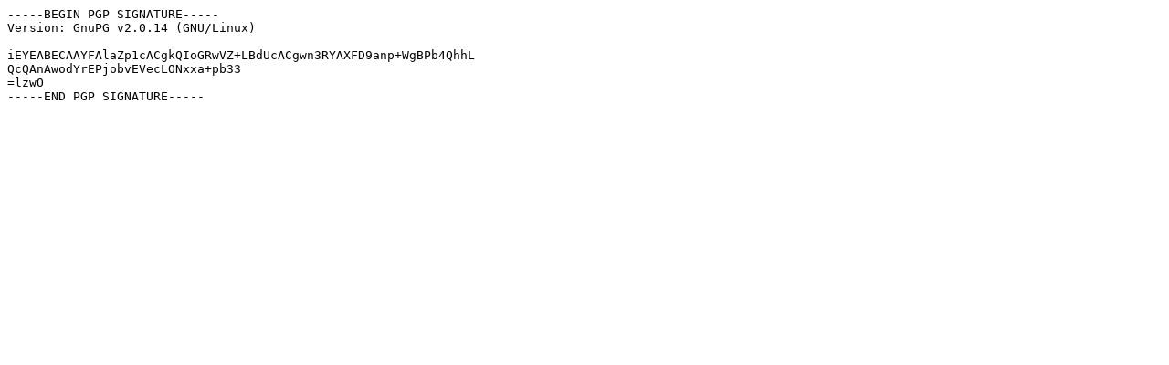

--- FILE ---
content_type: text/plain; charset=UTF-8
request_url: http://ftp-stud.hs-esslingen.de/Mirrors/sourceware.org/lvm2/old/LVM2.2.02.140.tgz.asc
body_size: 198
content:
-----BEGIN PGP SIGNATURE-----
Version: GnuPG v2.0.14 (GNU/Linux)

iEYEABECAAYFAlaZp1cACgkQIoGRwVZ+LBdUcACgwn3RYAXFD9anp+WgBPb4QhhL
QcQAnAwodYrEPjobvEVecLONxxa+pb33
=lzwO
-----END PGP SIGNATURE-----
